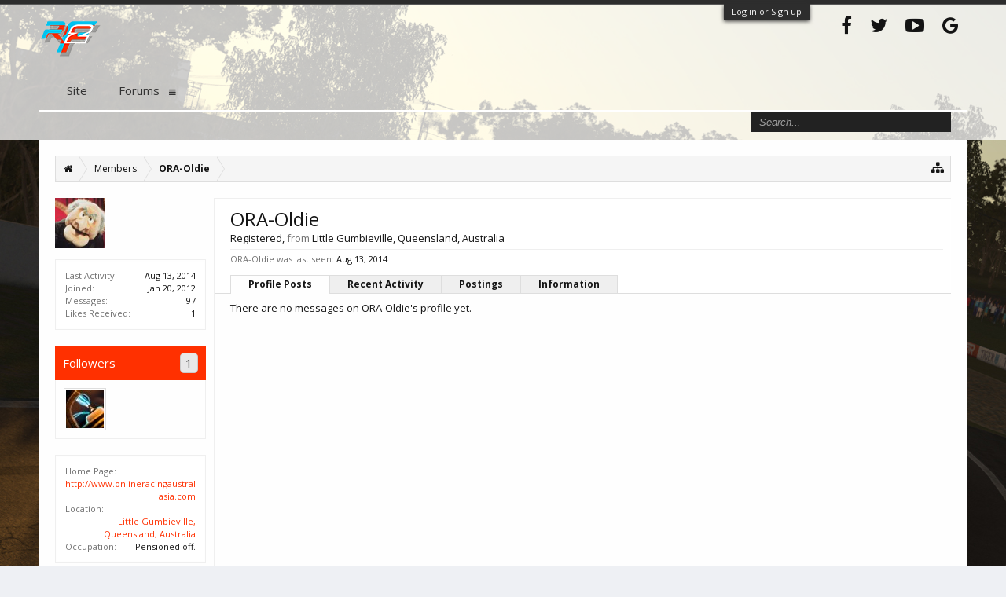

--- FILE ---
content_type: text/html; charset=UTF-8
request_url: https://forum.studio-397.com/index.php?members/ora-oldie.28472/
body_size: 7845
content:
<!DOCTYPE html>
<html id="XenForo" lang="en-US" dir="LTR" class="Public NoJs LoggedOut NoSidebar  Responsive" xmlns:fb="http://www.facebook.com/2008/fbml">
<head>

	<meta charset="utf-8" />
	<meta http-equiv="X-UA-Compatible" content="IE=Edge,chrome=1" />
	
		<meta name="viewport" content="width=device-width, initial-scale=1" />
	
	
		<base href="https://forum.studio-397.com/" />
		<script>
			var _b = document.getElementsByTagName('base')[0], _bH = "https://forum.studio-397.com/";
			if (_b && _b.href != _bH) _b.href = _bH;
		</script>
	

	<title>ORA-Oldie | Studio-397 Forum</title>
	
	<noscript><style>.JsOnly, .jsOnly { display: none !important; }</style></noscript>
	<link rel="stylesheet" href="css.php?css=xenforo,form,public&amp;style=3&amp;dir=LTR&amp;d=1758208995" />
	<link rel="stylesheet" href="css.php?css=fa_socialicons,login_bar,member_view,message_simple&amp;style=3&amp;dir=LTR&amp;d=1758208995" />
	
	
		<link rel="stylesheet" href="https://maxcdn.bootstrapcdn.com/font-awesome/4.6.1/css/font-awesome.min.css">
	
	
		<link href='//fonts.googleapis.com/css?family=Open+Sans:400,700' rel='stylesheet' type='text/css'>
	

	

	
		<script src="js/jquery/jquery-1.11.0.min.js"></script>	
		
	<script src="js/xenforo/xenforo.js?_v=cb50d9ff"></script>
	<script src="js/xenforo/quick_reply_profile.js?_v=cb50d9ff"></script>

	
	<link rel="apple-touch-icon" href="https://forum.studio-397.com/styles/flatawesome/xenforo/logo.og.png" />
	<link rel="alternate" type="application/rss+xml" title="RSS feed for Studio-397 Forum" href="index.php?forums/-/index.rss" />
	
	
	<link rel="canonical" href="https://forum.studio-397.com/index.php?members/ora-oldie.28472/" />
	<meta name="description" content="ORA-Oldie is a member of Studio-397 Forum. Registered, from Little Gumbieville, Queensland, Australia" />	<meta property="og:site_name" content="Studio-397 Forum" />
	<meta property="og:image" content="https://forum.studio-397.com/data/avatars/m/28/28472.jpg?1478208668" />
	<meta property="og:image" content="https://forum.studio-397.com/styles/flatawesome/xenforo/logo.og.png" />
	<meta property="og:type" content="profile" />
	<meta property="og:url" content="https://forum.studio-397.com/index.php?members/ora-oldie.28472/" />
	<meta property="og:title" content="ORA-Oldie" />
	<meta property="og:description" content="ORA-Oldie is a Registered at Studio-397 Forum" />
	
		<meta property="profile:username" content="ORA-Oldie" />
		
	
	
	

</head>

<body>



	

<div id="loginBar">
	<div class="pageWidth">
		<div class="pageContent">	
			<h3 id="loginBarHandle">
				<label for="LoginControl"><a href="index.php?login/" class="concealed noOutline">Log in or Sign up</a></label>
			</h3>
			
			<span class="helper"></span>

			
		</div>
	</div>
</div>

<div class="topHelper"></div>
<div id="headerMover">
	<div id="headerProxy"></div>

<div id="content" class="member_view">
	<div class="pageWidth">
		<div class="pageContent">
			<!-- main content area -->
			
			
			
			
						
						
						
						
						<div class="breadBoxTop ">
							
							

<nav>
	
		
			
		
	

	<fieldset class="breadcrumb">
		<a href="index.php?misc/quick-navigation-menu" class="OverlayTrigger jumpMenuTrigger" data-cacheOverlay="true" title="Open quick navigation"><i class="fa fa-sitemap"></i></a>
			
		<div class="boardTitle"><strong>Studio-397 Forum</strong></div>
		
		<span class="crumbs">
			
				<span class="crust homeCrumb" itemscope="itemscope" itemtype="http://data-vocabulary.org/Breadcrumb">
					<a href="https://www.studio-397.com" class="crumb" rel="up" itemprop="url"><span itemprop="title"><i class="fa fa-home"></i></span></a>
					<span class="arrow"><span></span></span>
				</span>
			
			
			
				<span class="crust selectedTabCrumb" itemscope="itemscope" itemtype="http://data-vocabulary.org/Breadcrumb">
					<a href="https://forum.studio-397.com/index.php?members/" class="crumb" rel="up" itemprop="url"><span itemprop="title">Members</span></a>
					<span class="arrow"><span>&gt;</span></span>
				</span>
			
			
			
				
					<span class="crust" itemscope="itemscope" itemtype="http://data-vocabulary.org/Breadcrumb">
						<a href="https://forum.studio-397.com/index.php?members/ora-oldie.28472/" class="crumb" rel="up" itemprop="url"><span itemprop="title">ORA-Oldie</span></a>
						<span class="arrow"><span>&gt;</span></span>
					</span>
				
			
		</span>
	</fieldset>
</nav>
						</div>
						
						
						
					
						<!--[if lt IE 8]>
							<p class="importantMessage">You are using an out of date browser. It  may not display this or other websites correctly.<br />You should upgrade or use an <a href="https://www.google.com/chrome/browser/" target="_blank">alternative browser</a>.</p>
						<![endif]-->

						
						

						
						
						
						
						
						
						
						
						
						<!-- main template -->
						
 




	







<div class="profilePage" itemscope="itemscope" itemtype="http://data-vocabulary.org/Person">

	<div class="mast">
		<div class="avatarScaler">
			
				<span class="Av28472l">
					<img src="https://forum.studio-397.com/data/avatars/l/28/28472.jpg?1478208668" alt="ORA-Oldie" style="left: 64px; top: 64px; " itemprop="photo" />
				</span>
			
		</div>
		
		

		

		<div class="section infoBlock">
			<div class="secondaryContent pairsJustified">

				
				
				
					<dl><dt>Last Activity:</dt>
						<dd><span class="DateTime" title="Aug 13, 2014 at 11:33 PM">Aug 13, 2014</span></dd></dl>
				

				<dl><dt>Joined:</dt>
					<dd>Jan 20, 2012</dd></dl>

				<dl><dt>Messages:</dt>
					<dd>97</dd></dl>

				<dl><dt>Likes Received:</dt>
					<dd>1</dd></dl>

				
					
				
					
				

			</div>
		</div>

		

		
		<div class="followBlocks">
			

			
				<div class="section">
					<h3 class="subHeading textWithCount" title="ORA-Oldie is being followed by 1 members.">
						<span class="text">Followers</span>
						<a href="index.php?members/ora-oldie.28472/followers" class="count OverlayTrigger">1</a>
					</h3>
					<div class="primaryContent avatarHeap">
						<ol>
						
							<li>
								<a href="index.php?members/adsta.25523/" class="avatar Av25523s Tooltip" title="ADSTA" itemprop="contact" data-avatarhtml="true"><span class="img s" style="background-image: url('data/avatars/s/25/25523.jpg?1478208659')">ADSTA</span></a>
							</li>
						
						</ol>
					</div>
					
				</div>
			
		</div>
		

		

		
		<div class="section infoBlock">
			<dl class="secondaryContent pairsJustified">
			
				

				

				
					<dl><dt>Home Page:</dt>
						<dd><a href="http://www.onlineracingaustralasia.com" rel="nofollow" target="_blank" itemprop="url">http://www.onlineracingaustralasia.com</a></dd></dl>
				

				
					<dl>
						<dt>Location:</dt>
						<dd>
							
								<a href="index.php?misc/location-info&amp;location=Little+Gumbieville%2C+Queensland%2C+Australia" rel="nofollow noreferrer" target="_blank" itemprop="address">Little Gumbieville, Queensland, Australia</a>
							
						</dd>
					</dl>
				

				
					<dl><dt>Occupation:</dt>
						<dd itemprop="role">Pensioned off.</dd></dl>
				
			
			</dl>
		</div>
		
		
		
			
		

		
		
		

	</div>

	<div class="mainProfileColumn">

		<div class="section primaryUserBlock">
			<div class="mainText secondaryContent">
				<div class="followBlock">
					
					
				</div>

				<h1 itemprop="name" class="username">ORA-Oldie</h1>

				<p class="userBlurb">
					<span class="userTitle" itemprop="title">Registered</span>, <span class="muted">from</span> <a href="index.php?misc/location-info&location=Little+Gumbieville%2C+Queensland%2C+Australia" class="concealed" target="_blank" rel="nofollow noreferrer">Little Gumbieville, Queensland, Australia</a>
				</p>
				

				

				
					<dl class="pairsInline lastActivity">
						<dt>ORA-Oldie was last seen:</dt>
						<dd>
							
								<span class="DateTime" title="Aug 13, 2014 at 11:33 PM">Aug 13, 2014</span>
							
						</dd>
					</dl>
				
			</div>
			
			<ul class="tabs mainTabs Tabs" data-panes="#ProfilePanes > li" data-history="on">
				<li><a href="/index.php?members/ora-oldie.28472/#profilePosts">Profile Posts</a></li>
				<li><a href="/index.php?members/ora-oldie.28472/#recentActivity">Recent Activity</a></li>
				<li><a href="/index.php?members/ora-oldie.28472/#postings">Postings</a></li>
				<li><a href="/index.php?members/ora-oldie.28472/#info">Information</a></li>
				
				
			</ul>
		</div>

		<ul id="ProfilePanes">
			<li id="profilePosts" class="profileContent">

			
				

				
				
				

				<form action="index.php?inline-mod/profile-post/switch" method="post"
					class="InlineModForm section"
					data-cookieName="profilePosts"
					data-controls="#InlineModControls"
					data-imodOptions="#ModerationSelect option">

					<ol class="messageSimpleList" id="ProfilePostList">
						
							<li id="NoProfilePosts">There are no messages on ORA-Oldie's profile yet.</li>
						
					</ol>

					

					<div class="pageNavLinkGroup">
						<div class="linkGroup SelectionCountContainer"></div>
						<div class="linkGroup" style="display: none"><a href="javascript:" class="muted JsOnly DisplayIgnoredContent Tooltip" title="Show hidden content by ">Show Ignored Content</a></div>
						
					</div>

					<input type="hidden" name="_xfToken" value="" />
				</form>

			

			</li>

			
			<li id="recentActivity" class="profileContent" data-loadUrl="index.php?members/ora-oldie.28472/recent-activity">
				<span class="JsOnly">Loading...</span>
				<noscript><a href="index.php?members/ora-oldie.28472/recent-activity">View</a></noscript>
			</li>
			

			<li id="postings" class="profileContent" data-loadUrl="index.php?members/ora-oldie.28472/recent-content">
				<span class="JsOnly">Loading...</span>
				<noscript><a href="index.php?members/ora-oldie.28472/recent-content">View</a></noscript>
			</li>

			<li id="info" class="profileContent">

				
					<div class="section">
						<h3 class="textHeading">About</h3>

						<div class="primaryContent">
							
								
									<div class="pairsColumns aboutPairs">
									
										

										

										
											<dl><dt>Home Page:</dt> <dd><a href="http://www.onlineracingaustralasia.com" rel="nofollow" target="_blank">http://www.onlineracingaustralasia.com</a></dd></dl>
										

										
											<dl>
												<dt>Location:</dt>
												<dd>
													
														<a href="index.php?misc/location-info&amp;location=Little+Gumbieville%2C+Queensland%2C+Australia" rel="nofollow noreferrer" target="_blank" itemprop="address" class="concealed">Little Gumbieville, Queensland, Australia</a>
													
												</dd>
											</dl>
										

										
											<dl><dt>Occupation:</dt> <dd>Pensioned off.</dd></dl>
										
										
										
											
												
	<dl>
		<dt>System: Operating System:</dt> 
		<dd>
			
				Windows 7
			
		</dd>
	</dl>

											
												
	<dl>
		<dt>System: Specific Model:</dt> 
		<dd>
			
				Home Built
			
		</dd>
	</dl>

											
												
	<dl>
		<dt>System: Motherboard:</dt> 
		<dd>
			
				Gigabyte B85M-HD3
			
		</dd>
	</dl>

											
												
	<dl>
		<dt>System: CPU:</dt> 
		<dd>
			
				Intel i5 4670 @ 3.4Ghz
			
		</dd>
	</dl>

											
												
	<dl>
		<dt>System: RAM:</dt> 
		<dd>
			
				G.Skill Ripjaws DDR3 8Gb
			
		</dd>
	</dl>

											
												
	<dl>
		<dt>System: Graphics:</dt> 
		<dd>
			
				Ati Radeon 6970
			
		</dd>
	</dl>

											
												
	<dl>
		<dt>System: Sound:</dt> 
		<dd>
			
				Onboard HD
			
		</dd>
	</dl>

											
												
	<dl>
		<dt>System: Storage:</dt> 
		<dd>
			
				Sata
			
		</dd>
	</dl>

											
												
	<dl>
		<dt>System: Screen Setup:</dt> 
		<dd>
			
				Single screen @ 1680x1050
			
		</dd>
	</dl>

											
												
	<dl>
		<dt>System: Controls:</dt> 
		<dd>
			
				Modified G25, load cell, hall-effect throttle pot.
			
		</dd>
	</dl>

											
										
									
									</div>
								

								<div class="baseHtml ugc">Just a silly old man who loves Sim racing, and skinning cars, and sometimes winning.. did I mention I love sim racing online?<br />
<br />
Human potential and growth, motorcycles, sim racing, being happily divorced and raising my kid.</div>
							
						</div>
					</div>
				

				<div class="section">
					<h3 class="textHeading">Interact</h3>

					<div class="primaryContent">
						<div class="pairsColumns contactInfo">
							<dl>
								<dt>Content:</dt>
								<dd><ul>
									
									<li><a href="index.php?search/member&amp;user_id=28472" rel="nofollow">Find all content by ORA-Oldie</a></li>
									<li><a href="index.php?search/member&amp;user_id=28472&amp;content=thread" rel="nofollow">Find all threads by ORA-Oldie</a></li>
									
								</ul></dd>
							</dl>
							
							
						</div>
					</div>
				</div>
				
				

			</li>
			
			
			
			
		</ul>
	</div>

</div>
						
						
						
						
							<!-- login form, to be moved to the upper drop-down -->
							







<form action="index.php?login/login" method="post" class="xenForm " id="login" style="display:none">

	

	<div class="ctrlWrapper">
		<dl class="ctrlUnit">
			<dt><label for="LoginControl">Your name or email address:</label></dt>
			<dd><input type="text" name="login" id="LoginControl" class="textCtrl" tabindex="101" /></dd>
		</dl>
	
	
		<dl class="ctrlUnit">
			<dt>
				<label for="ctrl_password">Do you already have an account?</label>
			</dt>
			<dd>
				<ul>
					<li><label for="ctrl_not_registered"><input type="radio" name="register" value="1" id="ctrl_not_registered" tabindex="105" />
						No, create an account now.</label></li>
					<li><label for="ctrl_registered"><input type="radio" name="register" value="0" id="ctrl_registered" tabindex="105" checked="checked" class="Disabler" />
						Yes, my password is:</label></li>
					<li id="ctrl_registered_Disabler">
						<input type="password" name="password" class="textCtrl" id="ctrl_password" tabindex="102" />
						<div class="lostPassword"><a href="index.php?lost-password/" class="OverlayTrigger OverlayCloser" tabindex="106">Forgot your password?</a></div>
					</li>
				</ul>
			</dd>
		</dl>
	
		
		<dl class="ctrlUnit submitUnit">
			<dt></dt>
			<dd>
				<input type="submit" class="button primary" value="Log in" tabindex="104" data-loginPhrase="Log in" data-signupPhrase="Sign up" />
				<label for="ctrl_remember" class="rememberPassword"><input type="checkbox" name="remember" value="1" id="ctrl_remember" tabindex="103" /> Stay logged in</label>
			</dd>
		</dl>
	</div>

	<input type="hidden" name="cookie_check" value="1" />
	<input type="hidden" name="redirect" value="/index.php?members/ora-oldie.28472/" />
	<input type="hidden" name="_xfToken" value="" />

</form>
						
						
					
			
						
			<div class="breadBoxBottom">

<nav>
	
		
			
		
	

	<fieldset class="breadcrumb">
		<a href="index.php?misc/quick-navigation-menu" class="OverlayTrigger jumpMenuTrigger" data-cacheOverlay="true" title="Open quick navigation"><i class="fa fa-sitemap"></i></a>
			
		<div class="boardTitle"><strong>Studio-397 Forum</strong></div>
		
		<span class="crumbs">
			
				<span class="crust homeCrumb">
					<a href="https://www.studio-397.com" class="crumb"><span><i class="fa fa-home"></i></span></a>
					<span class="arrow"><span></span></span>
				</span>
			
			
			
				<span class="crust selectedTabCrumb">
					<a href="https://forum.studio-397.com/index.php?members/" class="crumb"><span>Members</span></a>
					<span class="arrow"><span>&gt;</span></span>
				</span>
			
			
			
				
					<span class="crust">
						<a href="https://forum.studio-397.com/index.php?members/ora-oldie.28472/" class="crumb"><span>ORA-Oldie</span></a>
						<span class="arrow"><span>&gt;</span></span>
					</span>
				
			
		</span>
	</fieldset>
</nav></div>
			
						
			
						
		</div>
	</div>
</div>

<header>
	


<div id="header">
	<div id="logoBlock" style="background:rgba(255,255,255,0.0);">
	<div class="pageWidth">
		<div class="pageContent">
			



<div class="socialicons hiddenResponsiveNarrow">
	<ul>
		<li><a href="#"><i class="fa fa-facebook"></i></a></li>
		<li><a href="#"><i class="fa fa-twitter"></i></a></li>
		<li><a href="#"><i class="fa fa-youtube-play"></i></a></li>
		<li><a href="#"><i class="fa fa-google"></i></a></li>
	</ul>
</div>
			
			<div id="logo"><a href="https://forum.studio-397.com/index.php">
				<span></span>
				
				<img src="https://forum.studio-397.com/xenforo-artwork/logo.png" alt="Studio-397 Forum" />
				
			</a></div>
			
			<span class="helper"></span>
		</div>
	</div>
</div>
	

<div id="navigation" class="pageWidth withSearch">
	<div class="pageContent">
		<nav>

<div class="navTabs">
	<ul class="publicTabs">
	
		<!-- home -->

		
			<li class="navTab home PopupClosed"><a href="https://www.studio-397.com" class="navLink">Site</a></li>
		
		
		
		<!-- extra tabs: home -->
		
		
		
		<!-- forums -->
		
			<li class="navTab forums Popup PopupControl PopupClosed">
			
				<a href="https://forum.studio-397.com/index.php" class="navLink">Forums</a>
				<a href="https://forum.studio-397.com/index.php" class="SplitCtrl" rel="Menu"><i class="fa fa-bars"></i></a>
				
				<div class="Menu JsOnly tabMenu forumsTabLinks">
					<div class="primaryContent menuHeader">
						<h3>Forums</h3>
						<div class="muted">Quick Links</div>
					</div>
					<ul class="secondaryContent blockLinksList">
					
						
						<li><a href="index.php?search/&amp;type=post">Search Forums</a></li>
						
						
<li><a href="index.php?find-new/posts" rel="nofollow">Recent Posts</a></li>
					
					<!-- Private bug reporting link-->
						
					
					
					</ul>
				</div>
			</li>
		
		
		
		<!-- extra tabs: middle -->
		
		
		
		 	
				
		
		<!-- extra tabs: end -->
		

		<!-- responsive popup -->
		<li class="navTab navigationHiddenTabs Popup PopupControl PopupClosed" style="display:none">	
						
			<a rel="Menu" class="navLink NoPopupGadget"><span class="menuIcon">Menu</span></a>
			
			<div class="Menu JsOnly blockLinksList primaryContent" id="NavigationHiddenMenu"></div>
		</li>
			
		
		<!-- no selection -->
		
		
	</ul>
	
	
</div>

<span class="helper"></span>
			
		</nav>	
	</div>
</div>
	

<div id="searchBar" class="pageWidth">
	
	<span id="QuickSearchPlaceholder" title="Search"><i class="fa fa-search"></i></span>
	<fieldset id="QuickSearch">
		<form action="index.php?search/search" method="post" class="formPopup">
			
			<div class="primaryControls">
				<!-- block: primaryControls -->
				<input type="search" name="keywords" value="" class="textCtrl" placeholder="Search..." title="Enter your search and hit enter" id="QuickSearchQuery" />				
				<!-- end block: primaryControls -->
			</div>
			
			<div class="secondaryControls">
				<div class="controlsWrapper">
				
					<!-- block: secondaryControls -->
					<dl class="ctrlUnit">
						<dt></dt>
						<dd><ul>
							<li><label><input type="checkbox" name="title_only" value="1"
								id="search_bar_title_only" class="AutoChecker"
								data-uncheck="#search_bar_thread" /> Search titles only</label></li>
						</ul></dd>
					</dl>
				
					<dl class="ctrlUnit">
						<dt><label for="searchBar_users">Posted by Member:</label></dt>
						<dd>
							<input type="text" name="users" value="" class="textCtrl AutoComplete" id="searchBar_users" />
							<p class="explain">Separate names with a comma.</p>
						</dd>
					</dl>
				
					<dl class="ctrlUnit">
						<dt><label for="searchBar_date">Newer Than:</label></dt>
						<dd><input type="date" name="date" value="" class="textCtrl" id="searchBar_date" /></dd>
					</dl>
					
					
				</div>
				<!-- end block: secondaryControls -->
				
				<dl class="ctrlUnit submitUnit">
					<dt></dt>
					<dd>
						<input type="submit" value="Search" class="button primary Tooltip" title="Find Now" />
						<div class="Popup" id="commonSearches">
							<a rel="Menu" class="button NoPopupGadget Tooltip" title="Useful Searches" data-tipclass="flipped"><span class="arrowWidget"></span></a>
							<div class="Menu">
								<div class="primaryContent menuHeader">
									<h3>Useful Searches</h3>
								</div>
								<ul class="secondaryContent blockLinksList">
									<!-- block: useful_searches -->
									<li><a href="index.php?find-new/posts&amp;recent=1" rel="nofollow">Recent Posts</a></li>
									
									<!-- end block: useful_searches -->
								</ul>
							</div>
						</div>
						<a href="index.php?search/" class="button moreOptions Tooltip" title="Advanced Search">More...</a>
					</dd>
				</dl>
				
			</div>
			
			<input type="hidden" name="_xfToken" value="" />
		</form>		
	</fieldset>
	
</div>
</div>

	
	
</header>

</div>

<footer>
	


<div class="footer">
	<div class="pageWidth">
		<div class="pageContent">
			
			
			<ul class="footerLinks">
			
				
					<li><a href="index.php?misc/contact" class="OverlayTrigger" data-overlayOptions="{&quot;fixed&quot;:false}"><i class="fa fa-envelope"></i> Contact Us</a></li>
				
				<li><a href="index.php?help/"><i class="fa fa-life-ring"></i></a></li>
				<li><a href="https://www.studio-397.com" class="homeLink"><i class="fa fa-home"></i> </a></li>
				<li><a href="/index.php?members/ora-oldie.28472/#navigation" class="topLink"><i class="fa fa-caret-square-o-up"></i></a></li>
				<li><a href="index.php?forums/-/index.rss" rel="alternate" target="_blank"
					title="RSS feed for Studio-397 Forum"><i class="fa fa-rss-square"></i></a></li>
			
			</ul>
			
			<span class="helper"></span>
		</div>
	</div>
</div>

<div class="footerLegal">
	<div class="pageWidth">
		<div class="pageContent">
			<ul id="legal">
			
				<li><a href="index.php?help/terms">Terms and Rules</a></li>
				<li><a href="">Privacy Policy</a></li>
			
			</ul>
			
			<div id="copyright"> </div>
			
		
			
			
			<span class="helper"></span>
		</div>
	</div>	
	
</div>

<div class="bottomHelper"></div>
</footer>

<script>


jQuery.extend(true, XenForo,
{
	visitor: { user_id: 0 },
	serverTimeInfo:
	{
		now: 1762204565,
		today: 1762128000,
		todayDow: 1
	},
	_lightBoxUniversal: "0",
	_enableOverlays: "1",
	_animationSpeedMultiplier: "1",
	_overlayConfig:
	{
		top: "10%",
		speed: 200,
		closeSpeed: 100,
		mask:
		{
			color: "rgb(23, 23, 23)",
			opacity: "0.6",
			loadSpeed: 200,
			closeSpeed: 100
		}
	},
	_ignoredUsers: [],
	_loadedScripts: {"member_view":true,"message_simple":true,"login_bar":true,"fa_socialicons":true,"js\/xenforo\/quick_reply_profile.js?_v=cb50d9ff":true},
	_cookieConfig: { path: "/", domain: "", prefix: "xf_"},
	_csrfToken: "",
	_csrfRefreshUrl: "index.php?login/csrf-token-refresh",
	_jsVersion: "cb50d9ff",
	_noRtnProtect: false,
	_noSocialLogin: false
});
jQuery.extend(XenForo.phrases,
{
	cancel: "Cancel",

	a_moment_ago:    "A moment ago",
	one_minute_ago:  "1 minute ago",
	x_minutes_ago:   "%minutes% minutes ago",
	today_at_x:      "Today at %time%",
	yesterday_at_x:  "Yesterday at %time%",
	day_x_at_time_y: "%day% at %time%",

	day0: "Sunday",
	day1: "Monday",
	day2: "Tuesday",
	day3: "Wednesday",
	day4: "Thursday",
	day5: "Friday",
	day6: "Saturday",

	_months: "January,February,March,April,May,June,July,August,September,October,November,December",
	_daysShort: "Sun,Mon,Tue,Wed,Thu,Fri,Sat",

	following_error_occurred: "The following error occurred",
	server_did_not_respond_in_time_try_again: "The server did not respond in time. Please try again.",
	logging_in: "Logging in",
	click_image_show_full_size_version: "Click this image to show the full-size version.",
	show_hidden_content_by_x: "Show hidden content by {names}"
});

// Facebook Javascript SDK
XenForo.Facebook.appId = "";
XenForo.Facebook.forceInit = false;


</script>




<!-- Flat Awesome Version: 1.5.7 -->
</body>
</html>